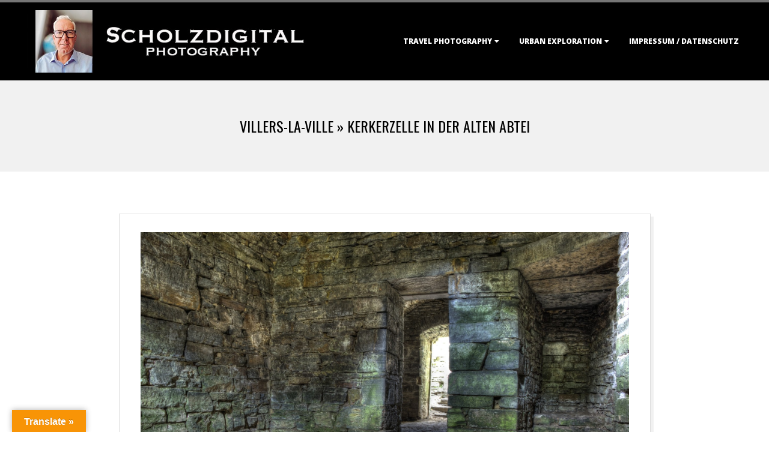

--- FILE ---
content_type: text/html; charset=UTF-8
request_url: https://www.scholzdigital.de/villers-la-ville/1920_web_villers_la_ville_25/
body_size: 12861
content:
<!DOCTYPE html>
<html lang="de" class="no-js">

<head>
<meta charset="UTF-8" />
<meta http-equiv="X-UA-Compatible" content="IE=edge,chrome=1"> <!-- Enable IE Highest available mode (compatibility mode); users with GCF will have page rendered using Google Chrome Frame -->
<meta name='robots' content='index, follow, max-image-preview:large, max-snippet:-1, max-video-preview:-1' />
<meta name="HandheldFriendly" content="True">
<meta name="MobileOptimized" content="767">
<meta name="viewport" content="width=device-width, initial-scale=1.0">
<meta name="template" content="Dispatch 4.12.1" />

	<!-- This site is optimized with the Yoast SEO plugin v26.7 - https://yoast.com/wordpress/plugins/seo/ -->
	<title>Kerkerzelle in der alten Abtei - Scholzdigital Photography</title>
	<link rel="canonical" href="https://www.scholzdigital.de/villers-la-ville/1920_web_villers_la_ville_25/" />
	<meta property="og:locale" content="de_DE" />
	<meta property="og:type" content="article" />
	<meta property="og:title" content="Kerkerzelle in der alten Abtei - Scholzdigital Photography" />
	<meta property="og:description" content="Kerkerzelle in der alten AbteiRead More &rarr;" />
	<meta property="og:url" content="https://www.scholzdigital.de/villers-la-ville/1920_web_villers_la_ville_25/" />
	<meta property="og:site_name" content="Scholzdigital Photography" />
	<meta property="article:modified_time" content="2015-05-03T14:56:19+00:00" />
	<meta property="og:image" content="https://www.scholzdigital.de/villers-la-ville/1920_web_villers_la_ville_25" />
	<meta property="og:image:width" content="1920" />
	<meta property="og:image:height" content="1178" />
	<meta property="og:image:type" content="image/jpeg" />
	<meta name="twitter:card" content="summary_large_image" />
	<meta name="twitter:site" content="@Scholzdigital" />
	<script type="application/ld+json" class="yoast-schema-graph">{"@context":"https://schema.org","@graph":[{"@type":"WebPage","@id":"https://www.scholzdigital.de/villers-la-ville/1920_web_villers_la_ville_25/","url":"https://www.scholzdigital.de/villers-la-ville/1920_web_villers_la_ville_25/","name":"Kerkerzelle in der alten Abtei - Scholzdigital Photography","isPartOf":{"@id":"https://www.scholzdigital.de/#website"},"primaryImageOfPage":{"@id":"https://www.scholzdigital.de/villers-la-ville/1920_web_villers_la_ville_25/#primaryimage"},"image":{"@id":"https://www.scholzdigital.de/villers-la-ville/1920_web_villers_la_ville_25/#primaryimage"},"thumbnailUrl":"https://www.scholzdigital.de/wp-content/uploads/2015/05/1920_Web_Villers_la_ville_25.jpg","datePublished":"2015-05-03T14:54:29+00:00","dateModified":"2015-05-03T14:56:19+00:00","breadcrumb":{"@id":"https://www.scholzdigital.de/villers-la-ville/1920_web_villers_la_ville_25/#breadcrumb"},"inLanguage":"de","potentialAction":[{"@type":"ReadAction","target":["https://www.scholzdigital.de/villers-la-ville/1920_web_villers_la_ville_25/"]}]},{"@type":"ImageObject","inLanguage":"de","@id":"https://www.scholzdigital.de/villers-la-ville/1920_web_villers_la_ville_25/#primaryimage","url":"https://www.scholzdigital.de/wp-content/uploads/2015/05/1920_Web_Villers_la_ville_25.jpg","contentUrl":"https://www.scholzdigital.de/wp-content/uploads/2015/05/1920_Web_Villers_la_ville_25.jpg","width":1920,"height":1178,"caption":"Kerkerzelle in der alten Abtei"},{"@type":"BreadcrumbList","@id":"https://www.scholzdigital.de/villers-la-ville/1920_web_villers_la_ville_25/#breadcrumb","itemListElement":[{"@type":"ListItem","position":1,"name":"Home","item":"https://www.scholzdigital.de/"},{"@type":"ListItem","position":2,"name":"Villers-la-Ville","item":"https://www.scholzdigital.de/villers-la-ville/"},{"@type":"ListItem","position":3,"name":"Kerkerzelle in der alten Abtei"}]},{"@type":"WebSite","@id":"https://www.scholzdigital.de/#website","url":"https://www.scholzdigital.de/","name":"Scholzdigital Photography","description":"travel &amp; urbex photography","publisher":{"@id":"https://www.scholzdigital.de/#organization"},"potentialAction":[{"@type":"SearchAction","target":{"@type":"EntryPoint","urlTemplate":"https://www.scholzdigital.de/?s={search_term_string}"},"query-input":{"@type":"PropertyValueSpecification","valueRequired":true,"valueName":"search_term_string"}}],"inLanguage":"de"},{"@type":"Organization","@id":"https://www.scholzdigital.de/#organization","name":"Scholzdigital Photography","url":"https://www.scholzdigital.de/","logo":{"@type":"ImageObject","inLanguage":"de","@id":"https://www.scholzdigital.de/#/schema/logo/image/","url":"https://www.scholzdigital.de/wp-content/uploads/2025/01/scholzdigital_2025.jpg","contentUrl":"https://www.scholzdigital.de/wp-content/uploads/2025/01/scholzdigital_2025.jpg","width":637,"height":138,"caption":"Scholzdigital Photography"},"image":{"@id":"https://www.scholzdigital.de/#/schema/logo/image/"},"sameAs":["https://x.com/Scholzdigital"]}]}</script>
	<!-- / Yoast SEO plugin. -->


<link rel='dns-prefetch' href='//translate.google.com' />
<link rel='dns-prefetch' href='//fonts.googleapis.com' />
<link rel="alternate" type="application/rss+xml" title="Scholzdigital Photography &raquo; Feed" href="https://www.scholzdigital.de/feed/" />
<link rel="alternate" type="application/rss+xml" title="Scholzdigital Photography &raquo; Kommentar-Feed" href="https://www.scholzdigital.de/comments/feed/" />
<link rel="alternate" type="application/rss+xml" title="Scholzdigital Photography &raquo; Kerkerzelle in der alten Abtei-Kommentar-Feed" href="https://www.scholzdigital.de/villers-la-ville/1920_web_villers_la_ville_25/feed/" />
<link rel="profile" href="http://gmpg.org/xfn/11" />
<link rel="alternate" title="oEmbed (JSON)" type="application/json+oembed" href="https://www.scholzdigital.de/wp-json/oembed/1.0/embed?url=https%3A%2F%2Fwww.scholzdigital.de%2Fvillers-la-ville%2F1920_web_villers_la_ville_25%2F" />
<link rel="alternate" title="oEmbed (XML)" type="text/xml+oembed" href="https://www.scholzdigital.de/wp-json/oembed/1.0/embed?url=https%3A%2F%2Fwww.scholzdigital.de%2Fvillers-la-ville%2F1920_web_villers_la_ville_25%2F&#038;format=xml" />
<link rel="preload" href="https://www.scholzdigital.de/wp-content/themes/dispatch/hoot/css/webfonts/fa-solid-900.woff2" as="font" crossorigin="anonymous">
<link rel="preload" href="https://www.scholzdigital.de/wp-content/themes/dispatch/hoot/css/webfonts/fa-regular-400.woff2" as="font" crossorigin="anonymous">
<link rel="preload" href="https://www.scholzdigital.de/wp-content/themes/dispatch/hoot/css/webfonts/fa-brands-400.woff2" as="font" crossorigin="anonymous">
<style id='wp-img-auto-sizes-contain-inline-css'>
img:is([sizes=auto i],[sizes^="auto," i]){contain-intrinsic-size:3000px 1500px}
/*# sourceURL=wp-img-auto-sizes-contain-inline-css */
</style>
<link rel='stylesheet' id='twb-open-sans-css' href='https://fonts.googleapis.com/css?family=Open+Sans%3A300%2C400%2C500%2C600%2C700%2C800&#038;display=swap&#038;ver=6.9' media='all' />
<link rel='stylesheet' id='twbbwg-global-css' href='https://www.scholzdigital.de/wp-content/plugins/photo-gallery/booster/assets/css/global.css?ver=1.0.0' media='all' />
<style id='wp-emoji-styles-inline-css'>

	img.wp-smiley, img.emoji {
		display: inline !important;
		border: none !important;
		box-shadow: none !important;
		height: 1em !important;
		width: 1em !important;
		margin: 0 0.07em !important;
		vertical-align: -0.1em !important;
		background: none !important;
		padding: 0 !important;
	}
/*# sourceURL=wp-emoji-styles-inline-css */
</style>
<style id='wp-block-library-inline-css'>
:root{--wp-block-synced-color:#7a00df;--wp-block-synced-color--rgb:122,0,223;--wp-bound-block-color:var(--wp-block-synced-color);--wp-editor-canvas-background:#ddd;--wp-admin-theme-color:#007cba;--wp-admin-theme-color--rgb:0,124,186;--wp-admin-theme-color-darker-10:#006ba1;--wp-admin-theme-color-darker-10--rgb:0,107,160.5;--wp-admin-theme-color-darker-20:#005a87;--wp-admin-theme-color-darker-20--rgb:0,90,135;--wp-admin-border-width-focus:2px}@media (min-resolution:192dpi){:root{--wp-admin-border-width-focus:1.5px}}.wp-element-button{cursor:pointer}:root .has-very-light-gray-background-color{background-color:#eee}:root .has-very-dark-gray-background-color{background-color:#313131}:root .has-very-light-gray-color{color:#eee}:root .has-very-dark-gray-color{color:#313131}:root .has-vivid-green-cyan-to-vivid-cyan-blue-gradient-background{background:linear-gradient(135deg,#00d084,#0693e3)}:root .has-purple-crush-gradient-background{background:linear-gradient(135deg,#34e2e4,#4721fb 50%,#ab1dfe)}:root .has-hazy-dawn-gradient-background{background:linear-gradient(135deg,#faaca8,#dad0ec)}:root .has-subdued-olive-gradient-background{background:linear-gradient(135deg,#fafae1,#67a671)}:root .has-atomic-cream-gradient-background{background:linear-gradient(135deg,#fdd79a,#004a59)}:root .has-nightshade-gradient-background{background:linear-gradient(135deg,#330968,#31cdcf)}:root .has-midnight-gradient-background{background:linear-gradient(135deg,#020381,#2874fc)}:root{--wp--preset--font-size--normal:16px;--wp--preset--font-size--huge:42px}.has-regular-font-size{font-size:1em}.has-larger-font-size{font-size:2.625em}.has-normal-font-size{font-size:var(--wp--preset--font-size--normal)}.has-huge-font-size{font-size:var(--wp--preset--font-size--huge)}.has-text-align-center{text-align:center}.has-text-align-left{text-align:left}.has-text-align-right{text-align:right}.has-fit-text{white-space:nowrap!important}#end-resizable-editor-section{display:none}.aligncenter{clear:both}.items-justified-left{justify-content:flex-start}.items-justified-center{justify-content:center}.items-justified-right{justify-content:flex-end}.items-justified-space-between{justify-content:space-between}.screen-reader-text{border:0;clip-path:inset(50%);height:1px;margin:-1px;overflow:hidden;padding:0;position:absolute;width:1px;word-wrap:normal!important}.screen-reader-text:focus{background-color:#ddd;clip-path:none;color:#444;display:block;font-size:1em;height:auto;left:5px;line-height:normal;padding:15px 23px 14px;text-decoration:none;top:5px;width:auto;z-index:100000}html :where(.has-border-color){border-style:solid}html :where([style*=border-top-color]){border-top-style:solid}html :where([style*=border-right-color]){border-right-style:solid}html :where([style*=border-bottom-color]){border-bottom-style:solid}html :where([style*=border-left-color]){border-left-style:solid}html :where([style*=border-width]){border-style:solid}html :where([style*=border-top-width]){border-top-style:solid}html :where([style*=border-right-width]){border-right-style:solid}html :where([style*=border-bottom-width]){border-bottom-style:solid}html :where([style*=border-left-width]){border-left-style:solid}html :where(img[class*=wp-image-]){height:auto;max-width:100%}:where(figure){margin:0 0 1em}html :where(.is-position-sticky){--wp-admin--admin-bar--position-offset:var(--wp-admin--admin-bar--height,0px)}@media screen and (max-width:600px){html :where(.is-position-sticky){--wp-admin--admin-bar--position-offset:0px}}

/*# sourceURL=wp-block-library-inline-css */
</style><style id='global-styles-inline-css'>
:root{--wp--preset--aspect-ratio--square: 1;--wp--preset--aspect-ratio--4-3: 4/3;--wp--preset--aspect-ratio--3-4: 3/4;--wp--preset--aspect-ratio--3-2: 3/2;--wp--preset--aspect-ratio--2-3: 2/3;--wp--preset--aspect-ratio--16-9: 16/9;--wp--preset--aspect-ratio--9-16: 9/16;--wp--preset--color--black: #000000;--wp--preset--color--cyan-bluish-gray: #abb8c3;--wp--preset--color--white: #ffffff;--wp--preset--color--pale-pink: #f78da7;--wp--preset--color--vivid-red: #cf2e2e;--wp--preset--color--luminous-vivid-orange: #ff6900;--wp--preset--color--luminous-vivid-amber: #fcb900;--wp--preset--color--light-green-cyan: #7bdcb5;--wp--preset--color--vivid-green-cyan: #00d084;--wp--preset--color--pale-cyan-blue: #8ed1fc;--wp--preset--color--vivid-cyan-blue: #0693e3;--wp--preset--color--vivid-purple: #9b51e0;--wp--preset--color--accent: #757575;--wp--preset--color--accent-font: #ffffff;--wp--preset--gradient--vivid-cyan-blue-to-vivid-purple: linear-gradient(135deg,rgb(6,147,227) 0%,rgb(155,81,224) 100%);--wp--preset--gradient--light-green-cyan-to-vivid-green-cyan: linear-gradient(135deg,rgb(122,220,180) 0%,rgb(0,208,130) 100%);--wp--preset--gradient--luminous-vivid-amber-to-luminous-vivid-orange: linear-gradient(135deg,rgb(252,185,0) 0%,rgb(255,105,0) 100%);--wp--preset--gradient--luminous-vivid-orange-to-vivid-red: linear-gradient(135deg,rgb(255,105,0) 0%,rgb(207,46,46) 100%);--wp--preset--gradient--very-light-gray-to-cyan-bluish-gray: linear-gradient(135deg,rgb(238,238,238) 0%,rgb(169,184,195) 100%);--wp--preset--gradient--cool-to-warm-spectrum: linear-gradient(135deg,rgb(74,234,220) 0%,rgb(151,120,209) 20%,rgb(207,42,186) 40%,rgb(238,44,130) 60%,rgb(251,105,98) 80%,rgb(254,248,76) 100%);--wp--preset--gradient--blush-light-purple: linear-gradient(135deg,rgb(255,206,236) 0%,rgb(152,150,240) 100%);--wp--preset--gradient--blush-bordeaux: linear-gradient(135deg,rgb(254,205,165) 0%,rgb(254,45,45) 50%,rgb(107,0,62) 100%);--wp--preset--gradient--luminous-dusk: linear-gradient(135deg,rgb(255,203,112) 0%,rgb(199,81,192) 50%,rgb(65,88,208) 100%);--wp--preset--gradient--pale-ocean: linear-gradient(135deg,rgb(255,245,203) 0%,rgb(182,227,212) 50%,rgb(51,167,181) 100%);--wp--preset--gradient--electric-grass: linear-gradient(135deg,rgb(202,248,128) 0%,rgb(113,206,126) 100%);--wp--preset--gradient--midnight: linear-gradient(135deg,rgb(2,3,129) 0%,rgb(40,116,252) 100%);--wp--preset--font-size--small: 13px;--wp--preset--font-size--medium: 20px;--wp--preset--font-size--large: 36px;--wp--preset--font-size--x-large: 42px;--wp--preset--spacing--20: 0.44rem;--wp--preset--spacing--30: 0.67rem;--wp--preset--spacing--40: 1rem;--wp--preset--spacing--50: 1.5rem;--wp--preset--spacing--60: 2.25rem;--wp--preset--spacing--70: 3.38rem;--wp--preset--spacing--80: 5.06rem;--wp--preset--shadow--natural: 6px 6px 9px rgba(0, 0, 0, 0.2);--wp--preset--shadow--deep: 12px 12px 50px rgba(0, 0, 0, 0.4);--wp--preset--shadow--sharp: 6px 6px 0px rgba(0, 0, 0, 0.2);--wp--preset--shadow--outlined: 6px 6px 0px -3px rgb(255, 255, 255), 6px 6px rgb(0, 0, 0);--wp--preset--shadow--crisp: 6px 6px 0px rgb(0, 0, 0);}:where(.is-layout-flex){gap: 0.5em;}:where(.is-layout-grid){gap: 0.5em;}body .is-layout-flex{display: flex;}.is-layout-flex{flex-wrap: wrap;align-items: center;}.is-layout-flex > :is(*, div){margin: 0;}body .is-layout-grid{display: grid;}.is-layout-grid > :is(*, div){margin: 0;}:where(.wp-block-columns.is-layout-flex){gap: 2em;}:where(.wp-block-columns.is-layout-grid){gap: 2em;}:where(.wp-block-post-template.is-layout-flex){gap: 1.25em;}:where(.wp-block-post-template.is-layout-grid){gap: 1.25em;}.has-black-color{color: var(--wp--preset--color--black) !important;}.has-cyan-bluish-gray-color{color: var(--wp--preset--color--cyan-bluish-gray) !important;}.has-white-color{color: var(--wp--preset--color--white) !important;}.has-pale-pink-color{color: var(--wp--preset--color--pale-pink) !important;}.has-vivid-red-color{color: var(--wp--preset--color--vivid-red) !important;}.has-luminous-vivid-orange-color{color: var(--wp--preset--color--luminous-vivid-orange) !important;}.has-luminous-vivid-amber-color{color: var(--wp--preset--color--luminous-vivid-amber) !important;}.has-light-green-cyan-color{color: var(--wp--preset--color--light-green-cyan) !important;}.has-vivid-green-cyan-color{color: var(--wp--preset--color--vivid-green-cyan) !important;}.has-pale-cyan-blue-color{color: var(--wp--preset--color--pale-cyan-blue) !important;}.has-vivid-cyan-blue-color{color: var(--wp--preset--color--vivid-cyan-blue) !important;}.has-vivid-purple-color{color: var(--wp--preset--color--vivid-purple) !important;}.has-black-background-color{background-color: var(--wp--preset--color--black) !important;}.has-cyan-bluish-gray-background-color{background-color: var(--wp--preset--color--cyan-bluish-gray) !important;}.has-white-background-color{background-color: var(--wp--preset--color--white) !important;}.has-pale-pink-background-color{background-color: var(--wp--preset--color--pale-pink) !important;}.has-vivid-red-background-color{background-color: var(--wp--preset--color--vivid-red) !important;}.has-luminous-vivid-orange-background-color{background-color: var(--wp--preset--color--luminous-vivid-orange) !important;}.has-luminous-vivid-amber-background-color{background-color: var(--wp--preset--color--luminous-vivid-amber) !important;}.has-light-green-cyan-background-color{background-color: var(--wp--preset--color--light-green-cyan) !important;}.has-vivid-green-cyan-background-color{background-color: var(--wp--preset--color--vivid-green-cyan) !important;}.has-pale-cyan-blue-background-color{background-color: var(--wp--preset--color--pale-cyan-blue) !important;}.has-vivid-cyan-blue-background-color{background-color: var(--wp--preset--color--vivid-cyan-blue) !important;}.has-vivid-purple-background-color{background-color: var(--wp--preset--color--vivid-purple) !important;}.has-black-border-color{border-color: var(--wp--preset--color--black) !important;}.has-cyan-bluish-gray-border-color{border-color: var(--wp--preset--color--cyan-bluish-gray) !important;}.has-white-border-color{border-color: var(--wp--preset--color--white) !important;}.has-pale-pink-border-color{border-color: var(--wp--preset--color--pale-pink) !important;}.has-vivid-red-border-color{border-color: var(--wp--preset--color--vivid-red) !important;}.has-luminous-vivid-orange-border-color{border-color: var(--wp--preset--color--luminous-vivid-orange) !important;}.has-luminous-vivid-amber-border-color{border-color: var(--wp--preset--color--luminous-vivid-amber) !important;}.has-light-green-cyan-border-color{border-color: var(--wp--preset--color--light-green-cyan) !important;}.has-vivid-green-cyan-border-color{border-color: var(--wp--preset--color--vivid-green-cyan) !important;}.has-pale-cyan-blue-border-color{border-color: var(--wp--preset--color--pale-cyan-blue) !important;}.has-vivid-cyan-blue-border-color{border-color: var(--wp--preset--color--vivid-cyan-blue) !important;}.has-vivid-purple-border-color{border-color: var(--wp--preset--color--vivid-purple) !important;}.has-vivid-cyan-blue-to-vivid-purple-gradient-background{background: var(--wp--preset--gradient--vivid-cyan-blue-to-vivid-purple) !important;}.has-light-green-cyan-to-vivid-green-cyan-gradient-background{background: var(--wp--preset--gradient--light-green-cyan-to-vivid-green-cyan) !important;}.has-luminous-vivid-amber-to-luminous-vivid-orange-gradient-background{background: var(--wp--preset--gradient--luminous-vivid-amber-to-luminous-vivid-orange) !important;}.has-luminous-vivid-orange-to-vivid-red-gradient-background{background: var(--wp--preset--gradient--luminous-vivid-orange-to-vivid-red) !important;}.has-very-light-gray-to-cyan-bluish-gray-gradient-background{background: var(--wp--preset--gradient--very-light-gray-to-cyan-bluish-gray) !important;}.has-cool-to-warm-spectrum-gradient-background{background: var(--wp--preset--gradient--cool-to-warm-spectrum) !important;}.has-blush-light-purple-gradient-background{background: var(--wp--preset--gradient--blush-light-purple) !important;}.has-blush-bordeaux-gradient-background{background: var(--wp--preset--gradient--blush-bordeaux) !important;}.has-luminous-dusk-gradient-background{background: var(--wp--preset--gradient--luminous-dusk) !important;}.has-pale-ocean-gradient-background{background: var(--wp--preset--gradient--pale-ocean) !important;}.has-electric-grass-gradient-background{background: var(--wp--preset--gradient--electric-grass) !important;}.has-midnight-gradient-background{background: var(--wp--preset--gradient--midnight) !important;}.has-small-font-size{font-size: var(--wp--preset--font-size--small) !important;}.has-medium-font-size{font-size: var(--wp--preset--font-size--medium) !important;}.has-large-font-size{font-size: var(--wp--preset--font-size--large) !important;}.has-x-large-font-size{font-size: var(--wp--preset--font-size--x-large) !important;}
/*# sourceURL=global-styles-inline-css */
</style>

<style id='classic-theme-styles-inline-css'>
/*! This file is auto-generated */
.wp-block-button__link{color:#fff;background-color:#32373c;border-radius:9999px;box-shadow:none;text-decoration:none;padding:calc(.667em + 2px) calc(1.333em + 2px);font-size:1.125em}.wp-block-file__button{background:#32373c;color:#fff;text-decoration:none}
/*# sourceURL=/wp-includes/css/classic-themes.min.css */
</style>
<link rel='stylesheet' id='google-language-translator-css' href='https://www.scholzdigital.de/wp-content/plugins/google-language-translator/css/style.css?ver=6.0.20' media='' />
<link rel='stylesheet' id='glt-toolbar-styles-css' href='https://www.scholzdigital.de/wp-content/plugins/google-language-translator/css/toolbar.css?ver=6.0.20' media='' />
<link rel='stylesheet' id='hoot-google-fonts-css' href='//fonts.googleapis.com/css?family=Oswald%3A400%7COpen+Sans%3A300%2C400%2C400i%2C700%2C700i%2C800&#038;subset=latin' media='all' />
<link rel='stylesheet' id='gallery-css' href='https://www.scholzdigital.de/wp-content/themes/dispatch/hoot/css/gallery.min.css?ver=6.9' media='all' />
<link rel='stylesheet' id='font-awesome-css' href='https://www.scholzdigital.de/wp-content/themes/dispatch/hoot/css/font-awesome.min.css?ver=5.15.4' media='all' />
<link rel='stylesheet' id='hoot-style-css' href='https://www.scholzdigital.de/wp-content/themes/dispatch/style.min.css?ver=4.12.1' media='all' />
<link rel='stylesheet' id='hoot-wpblocks-css' href='https://www.scholzdigital.de/wp-content/themes/dispatch/hoot-theme/blocks/wpblocks.css?ver=4.12.1' media='all' />
<style id='hoot-wpblocks-inline-css'>
.hgrid {max-width: 1260px;} a {color: #757575;} .invert-typo, .accent-typo {background: #757575;color: #ffffff;} .invert-typo a, .invert-typo a:hover, .invert-typo h1, .invert-typo h2, .invert-typo h3, .invert-typo h4, .invert-typo h5, .invert-typo h6, .invert-typo .title, .accent-typo a, .accent-typo a:hover, .accent-typo h1, .accent-typo h2, .accent-typo h3, .accent-typo h4, .accent-typo h5, .accent-typo h6, .accent-typo .title {color: #ffffff;} input[type="submit"], #submit, .button {background: #757575;color: #ffffff;} input[type="submit"]:hover, #submit:hover, .button:hover, input[type="submit"]:focus, #submit:focus, .button:focus {background: #919191;color: #ffffff;} body {background-color: #ffffff;} #page-wrapper {border-color: #757575;} #topbar-right-inner, #topbar-right-inner input {background-color: #ffffff;} .site-logo-with-icon #site-title i {font-size: 48px;} .site-logo-mixed-image, .site-logo-mixed-image img {max-width: 200px;} .lSSlideOuter .lSPager.lSpg > li:hover a, .lSSlideOuter .lSPager.lSpg > li.active a {background-color: #757575;} #infinite-handle span,.lrm-form a.button, .lrm-form button, .lrm-form button[type=submit], .lrm-form #buddypress input[type=submit], .lrm-form input[type=submit] {background: #757575;color: #ffffff;} .woocommerce nav.woocommerce-pagination ul li a:focus, .woocommerce nav.woocommerce-pagination ul li a:hover {color: #757575;} :root .has-accent-color,.is-style-outline>.wp-block-button__link:not(.has-text-color), .wp-block-button__link.is-style-outline:not(.has-text-color) {color: #757575;} :root .has-accent-background-color,.wp-block-button__link,.wp-block-button__link:hover,.wp-block-search__button,.wp-block-search__button:hover, .wp-block-file__button,.wp-block-file__button:hover {background: #757575;} :root .has-accent-font-color,.wp-block-button__link,.wp-block-button__link:hover,.wp-block-search__button,.wp-block-search__button:hover, .wp-block-file__button,.wp-block-file__button:hover {color: #ffffff;} :root .has-accent-font-background-color {background: #ffffff;}
/*# sourceURL=hoot-wpblocks-inline-css */
</style>
<script src="https://www.scholzdigital.de/wp-includes/js/jquery/jquery.min.js?ver=3.7.1" id="jquery-core-js"></script>
<script src="https://www.scholzdigital.de/wp-includes/js/jquery/jquery-migrate.min.js?ver=3.4.1" id="jquery-migrate-js"></script>
<script src="https://www.scholzdigital.de/wp-content/plugins/photo-gallery/booster/assets/js/circle-progress.js?ver=1.2.2" id="twbbwg-circle-js"></script>
<script id="twbbwg-global-js-extra">
var twb = {"nonce":"01b04b8113","ajax_url":"https://www.scholzdigital.de/wp-admin/admin-ajax.php","plugin_url":"https://www.scholzdigital.de/wp-content/plugins/photo-gallery/booster","href":"https://www.scholzdigital.de/wp-admin/admin.php?page=twbbwg_photo-gallery"};
var twb = {"nonce":"01b04b8113","ajax_url":"https://www.scholzdigital.de/wp-admin/admin-ajax.php","plugin_url":"https://www.scholzdigital.de/wp-content/plugins/photo-gallery/booster","href":"https://www.scholzdigital.de/wp-admin/admin.php?page=twbbwg_photo-gallery"};
//# sourceURL=twbbwg-global-js-extra
</script>
<script src="https://www.scholzdigital.de/wp-content/plugins/photo-gallery/booster/assets/js/global.js?ver=1.0.0" id="twbbwg-global-js"></script>
<script id="image-watermark-no-right-click-js-before">
var iwArgsNoRightClick = {"rightclick":"N","draganddrop":"N","devtools":"Y","enableToast":"Y","toastMessage":"This content is protected"};

//# sourceURL=image-watermark-no-right-click-js-before
</script>
<script src="https://www.scholzdigital.de/wp-content/plugins/image-watermark/js/no-right-click.js?ver=2.0.3" id="image-watermark-no-right-click-js"></script>
<script src="https://www.scholzdigital.de/wp-content/themes/dispatch/js/modernizr.custom.min.js?ver=2.8.3" id="modernizr-js"></script>
<link rel="https://api.w.org/" href="https://www.scholzdigital.de/wp-json/" /><link rel="alternate" title="JSON" type="application/json" href="https://www.scholzdigital.de/wp-json/wp/v2/media/2446" /><link rel="EditURI" type="application/rsd+xml" title="RSD" href="https://www.scholzdigital.de/xmlrpc.php?rsd" />
<meta name="generator" content="WordPress 6.9" />
<link rel='shortlink' href='https://www.scholzdigital.de/?p=2446' />
<style>#google_language_translator{width:auto!important;}div.skiptranslate.goog-te-gadget{display:inline!important;}.goog-tooltip{display: none!important;}.goog-tooltip:hover{display: none!important;}.goog-text-highlight{background-color:transparent!important;border:none!important;box-shadow:none!important;}#google_language_translator select.goog-te-combo{color:#32373c;}div.skiptranslate{display:none!important;}body{top:0px!important;}#goog-gt-{display:none!important;}font font{background-color:transparent!important;box-shadow:none!important;position:initial!important;}#glt-translate-trigger{left:20px;right:auto;}#glt-translate-trigger > span{color:#ffffff;}#glt-translate-trigger{background:#f89406;}.goog-te-gadget .goog-te-combo{width:100%;}</style><link rel="icon" href="https://www.scholzdigital.de/wp-content/uploads/2015/08/Favicon.jpg" sizes="32x32" />
<link rel="icon" href="https://www.scholzdigital.de/wp-content/uploads/2015/08/Favicon.jpg" sizes="192x192" />
<link rel="apple-touch-icon" href="https://www.scholzdigital.de/wp-content/uploads/2015/08/Favicon.jpg" />
<meta name="msapplication-TileImage" content="https://www.scholzdigital.de/wp-content/uploads/2015/08/Favicon.jpg" />
</head>

<body class="wordpress ltr de de-de parent-theme y2026 m01 d17 h23 saturday logged-out singular singular-attachment singular-attachment-2446 attachment-image attachment-jpeg dispatch" dir="ltr">

	
	<a href="#main" class="screen-reader-text">Skip to content</a>

	<div id="page-wrapper" class=" site-stretch page-wrapper sitewrap-none sidebars0 hoot-cf7-style hoot-mapp-style hoot-jetpack-style">

		
		<header id="header" class="site-header  contrast-typo" role="banner" itemscope="itemscope" itemtype="https://schema.org/WPHeader">
			<div class="hgrid">
				<div class="table hgrid-span-12">
					<div id="branding" class="branding table-cell-mid">
		<div id="site-logo" class="site-logo-image">
			<div id="site-logo-image"><div id="site-title" class="site-title title" itemprop="headline"><a href="https://www.scholzdigital.de/" class="custom-logo-link" rel="home"><img width="637" height="138" src="https://www.scholzdigital.de/wp-content/uploads/2025/01/scholzdigital_2025.jpg" class="custom-logo" alt="Urbex verlassene Orte und Weltreisen -- das sind meine Interessen" decoding="async" fetchpriority="high" srcset="https://www.scholzdigital.de/wp-content/uploads/2025/01/scholzdigital_2025.jpg 637w, https://www.scholzdigital.de/wp-content/uploads/2025/01/scholzdigital_2025-425x92.jpg 425w" sizes="(max-width: 637px) 100vw, 637px" /></a><div style="clip: rect(1px, 1px, 1px, 1px); clip-path: inset(50%); height: 1px; width: 1px; margin: -1px; overflow: hidden; position: absolute !important;">Scholzdigital Photography</div></div></div>		</div>
	</div><!-- #branding -->
		<div id="header-aside" class=" header-aside table-cell-mid">
			<div class="screen-reader-text">Primary Navigation Menu</div>
	<nav id="menu-primary" class="menu nav-menu menu-primary mobilemenu-fixed mobilesubmenu-click" role="navigation" aria-label="Primary Navigation Menu" itemscope="itemscope" itemtype="https://schema.org/SiteNavigationElement">
		<a class="menu-toggle" href="#"><span class="menu-toggle-text">Menu</span><i class="fas fa-bars"></i></a>

		<ul id="menu-primary-items" class="menu-items sf-menu menu"><li id="menu-item-12544" class="menu-item menu-item-type-taxonomy menu-item-object-category menu-item-has-children menu-item-12544"><a href="https://www.scholzdigital.de/category/reisen/">Travel Photography</a>
<ul class="sub-menu">
	<li id="menu-item-15933" class="menu-item menu-item-type-taxonomy menu-item-object-post_tag menu-item-15933"><a href="https://www.scholzdigital.de/tag/argentinien/">Argentinien</a></li>
	<li id="menu-item-13625" class="menu-item menu-item-type-taxonomy menu-item-object-post_tag menu-item-13625"><a href="https://www.scholzdigital.de/tag/belize/">Belize</a></li>
	<li id="menu-item-16048" class="menu-item menu-item-type-taxonomy menu-item-object-post_tag menu-item-16048"><a href="https://www.scholzdigital.de/tag/chile/">Chile</a></li>
	<li id="menu-item-13660" class="menu-item menu-item-type-taxonomy menu-item-object-post_tag menu-item-13660"><a href="https://www.scholzdigital.de/tag/costa-rica/">Costa Rica</a></li>
	<li id="menu-item-16346" class="menu-item menu-item-type-post_type menu-item-object-post menu-item-16346"><a href="https://www.scholzdigital.de/estland-tallinn/">Estland</a></li>
	<li id="menu-item-16381" class="menu-item menu-item-type-taxonomy menu-item-object-post_tag menu-item-16381"><a href="https://www.scholzdigital.de/tag/finnland/">Finnland</a></li>
	<li id="menu-item-13601" class="menu-item menu-item-type-taxonomy menu-item-object-post_tag menu-item-13601"><a href="https://www.scholzdigital.de/tag/griechenland/">Griechenland</a></li>
	<li id="menu-item-13692" class="menu-item menu-item-type-taxonomy menu-item-object-post_tag menu-item-13692"><a href="https://www.scholzdigital.de/tag/honduras/">Honduras</a></li>
	<li id="menu-item-12554" class="menu-item menu-item-type-taxonomy menu-item-object-post_tag menu-item-12554"><a href="https://www.scholzdigital.de/tag/india/">India</a></li>
	<li id="menu-item-13603" class="menu-item menu-item-type-taxonomy menu-item-object-post_tag menu-item-13603"><a href="https://www.scholzdigital.de/tag/italien/">Italien</a></li>
	<li id="menu-item-13861" class="menu-item menu-item-type-taxonomy menu-item-object-post_tag menu-item-13861"><a href="https://www.scholzdigital.de/tag/jamaika/">Jamaika</a></li>
	<li id="menu-item-14957" class="menu-item menu-item-type-taxonomy menu-item-object-post_tag menu-item-14957"><a href="https://www.scholzdigital.de/tag/japan/">Japan</a></li>
	<li id="menu-item-14276" class="menu-item menu-item-type-taxonomy menu-item-object-post_tag menu-item-14276"><a href="https://www.scholzdigital.de/tag/kasachstan/">Kasachstan</a></li>
	<li id="menu-item-12562" class="menu-item menu-item-type-taxonomy menu-item-object-post_tag menu-item-12562"><a href="https://www.scholzdigital.de/tag/kanaren/">Kanaren</a></li>
	<li id="menu-item-15834" class="menu-item menu-item-type-taxonomy menu-item-object-post_tag menu-item-15834"><a href="https://www.scholzdigital.de/tag/kapverden/">Kapverden</a></li>
	<li id="menu-item-14195" class="menu-item menu-item-type-taxonomy menu-item-object-post_tag menu-item-14195"><a href="https://www.scholzdigital.de/tag/kirgisistan/">Kirgisistan</a></li>
	<li id="menu-item-13736" class="menu-item menu-item-type-taxonomy menu-item-object-post_tag menu-item-13736"><a href="https://www.scholzdigital.de/tag/kolumbien/">Kolumbien</a></li>
	<li id="menu-item-16317" class="menu-item menu-item-type-post_type menu-item-object-post menu-item-16317"><a href="https://www.scholzdigital.de/lettland-riga/">Lettland</a></li>
	<li id="menu-item-13789" class="menu-item menu-item-type-taxonomy menu-item-object-post_tag menu-item-13789"><a href="https://www.scholzdigital.de/tag/mexico/">Mexico</a></li>
	<li id="menu-item-15232" class="menu-item menu-item-type-taxonomy menu-item-object-post_tag menu-item-15232"><a href="https://www.scholzdigital.de/tag/malaysia/">Malaysia</a></li>
	<li id="menu-item-12552" class="menu-item menu-item-type-taxonomy menu-item-object-post_tag menu-item-12552"><a href="https://www.scholzdigital.de/tag/myanmar/">Myanmar</a></li>
	<li id="menu-item-14318" class="menu-item menu-item-type-taxonomy menu-item-object-post_tag menu-item-14318"><a href="https://www.scholzdigital.de/tag/namibia/">Namibia</a></li>
	<li id="menu-item-15369" class="menu-item menu-item-type-taxonomy menu-item-object-post_tag menu-item-15369"><a href="https://www.scholzdigital.de/tag/norwegen/">Norwegen</a></li>
	<li id="menu-item-12549" class="menu-item menu-item-type-taxonomy menu-item-object-post_tag menu-item-12549"><a href="https://www.scholzdigital.de/tag/osterreich/">Österreich</a></li>
	<li id="menu-item-15704" class="menu-item menu-item-type-post_type menu-item-object-post menu-item-15704"><a href="https://www.scholzdigital.de/oman-maskat/">Oman</a></li>
	<li id="menu-item-13598" class="menu-item menu-item-type-taxonomy menu-item-object-post_tag menu-item-13598"><a href="https://www.scholzdigital.de/tag/panama/">Panama</a></li>
	<li id="menu-item-15886" class="menu-item menu-item-type-taxonomy menu-item-object-post_tag menu-item-15886"><a href="https://www.scholzdigital.de/tag/portugal/">Portugal</a></li>
	<li id="menu-item-13597" class="menu-item menu-item-type-taxonomy menu-item-object-post_tag menu-item-13597"><a href="https://www.scholzdigital.de/tag/rumaenien/">Rumänien</a></li>
	<li id="menu-item-16416" class="menu-item menu-item-type-taxonomy menu-item-object-post_tag menu-item-16416"><a href="https://www.scholzdigital.de/tag/schweden/">Schweden</a></li>
	<li id="menu-item-12560" class="menu-item menu-item-type-taxonomy menu-item-object-post_tag menu-item-12560"><a href="https://www.scholzdigital.de/tag/schweiz/">Schweiz</a></li>
	<li id="menu-item-15198" class="menu-item menu-item-type-post_type menu-item-object-post menu-item-15198"><a href="https://www.scholzdigital.de/singapur/">Singapur</a></li>
	<li id="menu-item-15799" class="menu-item menu-item-type-taxonomy menu-item-object-post_tag menu-item-15799"><a href="https://www.scholzdigital.de/tag/spanien/">Spanien</a></li>
	<li id="menu-item-15306" class="menu-item menu-item-type-taxonomy menu-item-object-post_tag menu-item-15306"><a href="https://www.scholzdigital.de/tag/sri-lanka/">Sri Lanka</a></li>
	<li id="menu-item-14843" class="menu-item menu-item-type-taxonomy menu-item-object-post_tag menu-item-14843"><a href="https://www.scholzdigital.de/tag/suedkorea/">Südkorea</a></li>
	<li id="menu-item-12564" class="menu-item menu-item-type-taxonomy menu-item-object-post_tag menu-item-12564"><a href="https://www.scholzdigital.de/tag/tschechien/">Tschechien</a></li>
	<li id="menu-item-15631" class="menu-item menu-item-type-taxonomy menu-item-object-post_tag menu-item-15631"><a href="https://www.scholzdigital.de/tag/uae/">UAE</a></li>
	<li id="menu-item-12561" class="menu-item menu-item-type-taxonomy menu-item-object-post_tag menu-item-12561"><a href="https://www.scholzdigital.de/tag/usa/">USA</a></li>
	<li id="menu-item-13930" class="menu-item menu-item-type-taxonomy menu-item-object-post_tag menu-item-13930"><a href="https://www.scholzdigital.de/tag/usbekistan/">Usbekistan</a></li>
</ul>
</li>
<li id="menu-item-12545" class="menu-item menu-item-type-taxonomy menu-item-object-category menu-item-has-children menu-item-12545"><a href="https://www.scholzdigital.de/category/lost-place/">Urban Exploration</a>
<ul class="sub-menu">
	<li id="menu-item-12551" class="menu-item menu-item-type-taxonomy menu-item-object-post_tag menu-item-12551"><a href="https://www.scholzdigital.de/tag/gesundheit/">Gesundheit</a></li>
	<li id="menu-item-12550" class="menu-item menu-item-type-taxonomy menu-item-object-post_tag menu-item-12550"><a href="https://www.scholzdigital.de/tag/industrie/">Industrie</a></li>
	<li id="menu-item-12553" class="menu-item menu-item-type-taxonomy menu-item-object-post_tag menu-item-12553"><a href="https://www.scholzdigital.de/tag/militaer/">Militär</a></li>
	<li id="menu-item-12555" class="menu-item menu-item-type-taxonomy menu-item-object-post_tag menu-item-12555"><a href="https://www.scholzdigital.de/tag/urbex-belgien/">Urbex Belgien</a></li>
	<li id="menu-item-12556" class="menu-item menu-item-type-taxonomy menu-item-object-post_tag menu-item-12556"><a href="https://www.scholzdigital.de/tag/urbex-deutschland/">Urbex Deutschland</a></li>
	<li id="menu-item-12558" class="menu-item menu-item-type-taxonomy menu-item-object-post_tag menu-item-12558"><a href="https://www.scholzdigital.de/tag/urbex-frankreich/">Urbex Frankreich</a></li>
	<li id="menu-item-12557" class="menu-item menu-item-type-taxonomy menu-item-object-post_tag menu-item-12557"><a href="https://www.scholzdigital.de/tag/urbex-italien/">Urbex Italien</a></li>
	<li id="menu-item-12559" class="menu-item menu-item-type-taxonomy menu-item-object-post_tag menu-item-12559"><a href="https://www.scholzdigital.de/tag/urbex-luxemburg/">Urbex Luxemburg</a></li>
</ul>
</li>
<li id="menu-item-12546" class="menu-item menu-item-type-custom menu-item-object-custom menu-item-12546"><a href="https://www.scholzdigital.de/impressum/">Impressum / Datenschutz</a></li>
</ul>
	</nav><!-- #menu-primary -->
		</div>
					</div>
			</div>
		</header><!-- #header -->

		<div id="main" class=" main">
			

				<div id="loop-meta" class="loop-meta-wrap pageheader-bg-default">
					<div class="hgrid">

						<div class="loop-meta  hgrid-span-12" itemscope="itemscope" itemtype="https://schema.org/WebPageElement">
							<div class="entry-header">

																<h1 class="loop-title entry-title" itemprop="headline"><span class="loop-pretitle">Villers-la-Ville &raquo; </span>Kerkerzelle in der alten Abtei</h1>

								
							</div><!-- .entry-header -->
						</div><!-- .loop-meta -->

					</div>
				</div>

			
<div class="hgrid main-content-grid">

	
	<main id="content" class="content  hgrid-span-9 no-sidebar layout-none " role="main">

		
			<div id="content-wrap">

				
	<article id="post-2446" class="entry attachment publish author-admin post-2446 status-inherit" itemscope="itemscope" itemtype="https://schema.org/ImageObject">

		<div class="entry-content" itemprop="text">

			<div class="entry-featured-img-wrap"></div>			<div class="entry-the-content">
				<img width="1920" height="1178" src="https://www.scholzdigital.de/wp-content/uploads/2015/05/1920_Web_Villers_la_ville_25.jpg" class="attachment-full size-full" alt="Kerkerzelle in der alten Abtei" decoding="async" srcset="https://www.scholzdigital.de/wp-content/uploads/2015/05/1920_Web_Villers_la_ville_25.jpg 1920w, https://www.scholzdigital.de/wp-content/uploads/2015/05/1920_Web_Villers_la_ville_25-1000x614.jpg 1000w, https://www.scholzdigital.de/wp-content/uploads/2015/05/1920_Web_Villers_la_ville_25-768x471.jpg 768w, https://www.scholzdigital.de/wp-content/uploads/2015/05/1920_Web_Villers_la_ville_25-425x261.jpg 425w" sizes="(max-width: 1920px) 100vw, 1920px" /><p>Kerkerzelle in der alten Abtei<a class="more-link" href="https://www.scholzdigital.de/villers-la-ville/1920_web_villers_la_ville_25/">Read More &rarr;</a></p>
			</div>
					</div><!-- .entry-content -->

		<div class="screen-reader-text" itemprop="datePublished" itemtype="https://schema.org/Date">2015-05-03</div>

		
	</article><!-- .entry -->


			</div><!-- #content-wrap -->

			
	</main><!-- #content -->

	
	
</div><!-- .hgrid -->

		</div><!-- #main -->

		
		
<footer id="footer" role="contentinfo" itemscope="itemscope" itemtype="https://schema.org/WPFooter" class=" footer hgrid-stretch contrast-typo">
	<div class="hgrid">
					<div class="hgrid-span-4 footer-column">
				
		<section id="recent-posts-14" class="widget widget_recent_entries">
		<h3 class="widget-title">Neueste Beiträge</h3>
		<ul>
											<li>
					<a href="https://www.scholzdigital.de/lanzarote-teguise-kaktusgarten-lagomar/">Lanzarote &#8211; Teguise, Kaktusgarten &amp; Lagomar</a>
									</li>
											<li>
					<a href="https://www.scholzdigital.de/urbex-maison-decay/">Urbex &#8211; Maison Decay</a>
									</li>
											<li>
					<a href="https://www.scholzdigital.de/urbex-blue-power-plant/">Urbex &#8211; Blue Power Plant</a>
									</li>
											<li>
					<a href="https://www.scholzdigital.de/urbex-zementfabrik/">Urbex &#8211; Zementfabrik</a>
									</li>
											<li>
					<a href="https://www.scholzdigital.de/urbex-lampenfabrik/">Urbex &#8211; Lampenfabrik</a>
									</li>
											<li>
					<a href="https://www.scholzdigital.de/schweden-stockholm/">Schweden &#8211; Stockholm</a>
									</li>
											<li>
					<a href="https://www.scholzdigital.de/finnland-helsinki/">Finnland &#8211; Helsinki</a>
									</li>
											<li>
					<a href="https://www.scholzdigital.de/estland-tallinn/">Estland &#8211; Tallinn</a>
									</li>
											<li>
					<a href="https://www.scholzdigital.de/lettland-riga/">Lettland &#8211; Riga</a>
									</li>
											<li>
					<a href="https://www.scholzdigital.de/urbex-verlassenes-internat/">Urbex &#8211; Verlassenes Internat</a>
									</li>
											<li>
					<a href="https://www.scholzdigital.de/chile-el-tatio-geysire/">Chile &#8211; El Tatio Geysire</a>
									</li>
											<li>
					<a href="https://www.scholzdigital.de/chile-valle-de-la-luna/">Chile &#8211; Valle De La Luna</a>
									</li>
											<li>
					<a href="https://www.scholzdigital.de/chile-mirador-putana/">Chile &#8211; Mirador Putana</a>
									</li>
											<li>
					<a href="https://www.scholzdigital.de/chile-laguna-chaxa/">Chile &#8211; Laguna Chaxa</a>
									</li>
											<li>
					<a href="https://www.scholzdigital.de/chile-santiago/">Chile &#8211; Santiago</a>
									</li>
											<li>
					<a href="https://www.scholzdigital.de/chile-valparaiso/">Chile &#8211; Valparaiso</a>
									</li>
											<li>
					<a href="https://www.scholzdigital.de/chile-torres-del-paine/">Chile &#8211; Torres del Paine</a>
									</li>
											<li>
					<a href="https://www.scholzdigital.de/argentinien-feuerland/">Argentinien &#8211; Feuerland</a>
									</li>
											<li>
					<a href="https://www.scholzdigital.de/argentinien-los-glaciares/">Argentinien &#8211; Los Glaciares</a>
									</li>
											<li>
					<a href="https://www.scholzdigital.de/argentinien-perito-moreno-gletscher/">Argentinien &#8211; Perito Moreno Gletscher</a>
									</li>
											<li>
					<a href="https://www.scholzdigital.de/argentinien-buenos-aires/">Argentinien &#8211; Buenos Aires</a>
									</li>
											<li>
					<a href="https://www.scholzdigital.de/madeira/">Madeira</a>
									</li>
											<li>
					<a href="https://www.scholzdigital.de/kapverden-santo-antao/">Kapverden &#8211; Santo Antão</a>
									</li>
											<li>
					<a href="https://www.scholzdigital.de/lanzarote/">Lanzarote</a>
									</li>
											<li>
					<a href="https://www.scholzdigital.de/urbex-chateau-loewenherz/">Urbex &#8211; Chateau Löwenherz</a>
									</li>
											<li>
					<a href="https://www.scholzdigital.de/norwegen-alesund/">Norwegen &#8211; Alesund</a>
									</li>
											<li>
					<a href="https://www.scholzdigital.de/norwegen-nordfjordeid/">Norwegen &#8211; Nordfjordeid</a>
									</li>
											<li>
					<a href="https://www.scholzdigital.de/norwegen-geirangerfjord/">Norwegen &#8211; Geirangerfjord</a>
									</li>
											<li>
					<a href="https://www.scholzdigital.de/norwegen-bergen/">Norwegen &#8211; Bergen</a>
									</li>
											<li>
					<a href="https://www.scholzdigital.de/dubai/">UAE &#8211; Dubai</a>
									</li>
											<li>
					<a href="https://www.scholzdigital.de/oman-maskat/">Oman &#8211; Maskat</a>
									</li>
											<li>
					<a href="https://www.scholzdigital.de/sri-lanka-colombo/">Sri Lanka &#8211; Colombo</a>
									</li>
											<li>
					<a href="https://www.scholzdigital.de/sri-lanka-udawalawe-national-park/">Sri Lanka &#8211; Udawalawe National Park</a>
									</li>
											<li>
					<a href="https://www.scholzdigital.de/malaysia-langkawi/">Malaysia &#8211; Langkawi</a>
									</li>
											<li>
					<a href="https://www.scholzdigital.de/malaysia-kuala-lumpur/">Malaysia &#8211; Kuala Lumpur</a>
									</li>
											<li>
					<a href="https://www.scholzdigital.de/singapur/">Singapur</a>
									</li>
											<li>
					<a href="https://www.scholzdigital.de/japan-owakudani/">Japan &#8211; Owakudani</a>
									</li>
											<li>
					<a href="https://www.scholzdigital.de/japan-tokio/">Japan &#8211; Tokio</a>
									</li>
											<li>
					<a href="https://www.scholzdigital.de/japan-nikko/">Japan &#8211; Nikko</a>
									</li>
											<li>
					<a href="https://www.scholzdigital.de/japan-shirakawa-go/">Japan &#8211; Shirakawa-go</a>
									</li>
					</ul>

		</section>			</div>
					<div class="hgrid-span-4 footer-column">
				<section id="text-3" class="widget widget_text"><h3 class="widget-title">Urban Exploration</h3>			<div class="textwidget"><p>Stadterneuerung, wohin man sieht.</p>
<p>Überall entstehen neue und imposante Komplexe &#8211; permanente Veränderung und permanenter Wandel.</p>
<p>Doch wer genau hinsieht, entdeckt Orte, wo die Zeit stehen geblieben ist. Oft sind diese verlassenen Orte verwildert und dem Verfall preisgegeben.</p>
<p>Manchmal sind es verfallene Industrieanlagen, verlassene Kasernen, aufgegebene Krankenhäuser, Theater, alte Häuser, Chateaus und auch Schlösser, wo die Vergangenheit erhalten geblieben ist, aber die Menschen schon vor Jahren die Nutzung einstellten.</p>
<p>Begib dich hier auf eine Zeitreise. Besuche Orte einer vergangenen Zeit, Orte, die oft seit Jahrzehnten verlassen sind. Orte &#8211; geprägt von morbidem Verfall.</p>
<p>Wir haben Orte in Belgien, Deutschland, Frankreich, Italien und Luxemburg besucht. Überall gibt es von Menschen verlassene oder nicht mehr weiter genutzte Objekte. Die Recherche, zu den seit Jahrzehnten verlassenen Orten, ist oft schwierig.</p>
<p>Take nothing but pictures, leave nothing but footprints!</p>
<p>Ein Blick in vergangene Zeiten. Orte im Dornröschenschlaf.</p>
</div>
		</section>			</div>
					<div class="hgrid-span-4 footer-column">
				<section id="text-6" class="widget widget_text"><h3 class="widget-title">TRAVEL PHOTOGRAPHY</h3>			<div class="textwidget"><p data-start="130" data-end="152">Die Welt ist voller Geschichten – und jede Landschaft, jede Stadt, jeder Mensch erzählt eine eigene.</p>
<p data-start="258" data-end="471">Von den endlosen Weiten Namibias bis zu den vibrierenden Straßen von Buenos Aires. on den Fjorden im hohen Norden bis zu den Metropolen Asiens – überall gibt es Momente, die es wert sind, eingefangen zu werden.</p>
<p data-start="473" data-end="736">Reisefotografie bedeutet, den Blick zu schärfen. Es sind nicht nur die großen Sehenswürdigkeiten die faszinieren. Oft sind es die kleinen Details am Wegesrand, die Begegnungen mit Menschen, das Spiel von Licht und Schatten, die ein Land unverwechselbar machen.</p>
<p data-start="738" data-end="941">In meinen Bildberichten nehme ich Dich mit auf diese Reisen – dorthin, wo die Schönheit in den Kontrasten liegt. Zwischen Natur und Kultur, zwischen Tradition und Moderne, zwischen Alltag und Abenteuer.</p>
<p data-start="943" data-end="1133">Ob in Argentinien, Namibia, Usbekistan oder Myanmar – ich suche nach Bildern die nicht nur Orte zeigen, sondern Stimmungen transportieren. Fotos die nicht erklären, sondern fühlen lassen.</p>
<p data-start="1135" data-end="1280">Eine fotografische Entdeckungsreise um die Welt – authentisch, nah und immer mit dem Anspruch, die Einzigartigkeit des Augenblicks einzufangen.</p>
</div>
		</section>			</div>
			</div>
</footer><!-- #footer -->


			<div id="post-footer" class="hgrid-stretch contrast-typo">
		<div class="hgrid">
			<div class="hgrid-span-12">
				<p class="credit small">
					<!--default-->Scholzdigital.de 2026 				</p><!-- .credit -->
			</div>
		</div>
	</div>

	</div><!-- #page-wrapper -->

	<script type="speculationrules">
{"prefetch":[{"source":"document","where":{"and":[{"href_matches":"/*"},{"not":{"href_matches":["/wp-*.php","/wp-admin/*","/wp-content/uploads/*","/wp-content/*","/wp-content/plugins/*","/wp-content/themes/dispatch/*","/*\\?(.+)"]}},{"not":{"selector_matches":"a[rel~=\"nofollow\"]"}},{"not":{"selector_matches":".no-prefetch, .no-prefetch a"}}]},"eagerness":"conservative"}]}
</script>
<div id="glt-translate-trigger"><span class="notranslate">Translate »</span></div><div id="glt-toolbar"></div><div id="flags" style="display:none" class="size18"><ul id="sortable" class="ui-sortable"><li id="Czech"><a href="#" title="Czech" class="nturl notranslate cs flag Czech"></a></li><li id="Danish"><a href="#" title="Danish" class="nturl notranslate da flag Danish"></a></li><li id="Dutch"><a href="#" title="Dutch" class="nturl notranslate nl flag Dutch"></a></li><li id="English"><a href="#" title="English" class="nturl notranslate en flag English"></a></li><li id="French"><a href="#" title="French" class="nturl notranslate fr flag French"></a></li><li id="German"><a href="#" title="German" class="nturl notranslate de flag German"></a></li><li id="Italian"><a href="#" title="Italian" class="nturl notranslate it flag Italian"></a></li></ul></div><div id='glt-footer'><div id="google_language_translator" class="default-language-de"></div></div><script>function GoogleLanguageTranslatorInit() { new google.translate.TranslateElement({pageLanguage: 'de', includedLanguages:'cs,da,nl,en,fr,de,it', autoDisplay: false}, 'google_language_translator');}</script><script src="https://www.scholzdigital.de/wp-content/plugins/google-language-translator/js/scripts.js?ver=6.0.20" id="scripts-js"></script>
<script src="//translate.google.com/translate_a/element.js?cb=GoogleLanguageTranslatorInit" id="scripts-google-js"></script>
<script src="https://www.scholzdigital.de/wp-includes/js/hoverIntent.min.js?ver=1.10.2" id="hoverIntent-js"></script>
<script src="https://www.scholzdigital.de/wp-content/themes/dispatch/js/jquery.superfish.min.js?ver=1.7.5" id="superfish-js"></script>
<script src="https://www.scholzdigital.de/wp-content/themes/dispatch/js/jquery.fitvids.min.js?ver=1.1" id="fitvids-js"></script>
<script src="https://www.scholzdigital.de/wp-content/themes/dispatch/js/hoot.theme.min.js?ver=4.12.1" id="hoot-theme-js"></script>
<script src="https://www.scholzdigital.de/wp-includes/js/comment-reply.min.js?ver=6.9" id="comment-reply-js" async data-wp-strategy="async" fetchpriority="low"></script>
<script id="wp-emoji-settings" type="application/json">
{"baseUrl":"https://s.w.org/images/core/emoji/17.0.2/72x72/","ext":".png","svgUrl":"https://s.w.org/images/core/emoji/17.0.2/svg/","svgExt":".svg","source":{"concatemoji":"https://www.scholzdigital.de/wp-includes/js/wp-emoji-release.min.js?ver=6.9"}}
</script>
<script type="module">
/*! This file is auto-generated */
const a=JSON.parse(document.getElementById("wp-emoji-settings").textContent),o=(window._wpemojiSettings=a,"wpEmojiSettingsSupports"),s=["flag","emoji"];function i(e){try{var t={supportTests:e,timestamp:(new Date).valueOf()};sessionStorage.setItem(o,JSON.stringify(t))}catch(e){}}function c(e,t,n){e.clearRect(0,0,e.canvas.width,e.canvas.height),e.fillText(t,0,0);t=new Uint32Array(e.getImageData(0,0,e.canvas.width,e.canvas.height).data);e.clearRect(0,0,e.canvas.width,e.canvas.height),e.fillText(n,0,0);const a=new Uint32Array(e.getImageData(0,0,e.canvas.width,e.canvas.height).data);return t.every((e,t)=>e===a[t])}function p(e,t){e.clearRect(0,0,e.canvas.width,e.canvas.height),e.fillText(t,0,0);var n=e.getImageData(16,16,1,1);for(let e=0;e<n.data.length;e++)if(0!==n.data[e])return!1;return!0}function u(e,t,n,a){switch(t){case"flag":return n(e,"\ud83c\udff3\ufe0f\u200d\u26a7\ufe0f","\ud83c\udff3\ufe0f\u200b\u26a7\ufe0f")?!1:!n(e,"\ud83c\udde8\ud83c\uddf6","\ud83c\udde8\u200b\ud83c\uddf6")&&!n(e,"\ud83c\udff4\udb40\udc67\udb40\udc62\udb40\udc65\udb40\udc6e\udb40\udc67\udb40\udc7f","\ud83c\udff4\u200b\udb40\udc67\u200b\udb40\udc62\u200b\udb40\udc65\u200b\udb40\udc6e\u200b\udb40\udc67\u200b\udb40\udc7f");case"emoji":return!a(e,"\ud83e\u1fac8")}return!1}function f(e,t,n,a){let r;const o=(r="undefined"!=typeof WorkerGlobalScope&&self instanceof WorkerGlobalScope?new OffscreenCanvas(300,150):document.createElement("canvas")).getContext("2d",{willReadFrequently:!0}),s=(o.textBaseline="top",o.font="600 32px Arial",{});return e.forEach(e=>{s[e]=t(o,e,n,a)}),s}function r(e){var t=document.createElement("script");t.src=e,t.defer=!0,document.head.appendChild(t)}a.supports={everything:!0,everythingExceptFlag:!0},new Promise(t=>{let n=function(){try{var e=JSON.parse(sessionStorage.getItem(o));if("object"==typeof e&&"number"==typeof e.timestamp&&(new Date).valueOf()<e.timestamp+604800&&"object"==typeof e.supportTests)return e.supportTests}catch(e){}return null}();if(!n){if("undefined"!=typeof Worker&&"undefined"!=typeof OffscreenCanvas&&"undefined"!=typeof URL&&URL.createObjectURL&&"undefined"!=typeof Blob)try{var e="postMessage("+f.toString()+"("+[JSON.stringify(s),u.toString(),c.toString(),p.toString()].join(",")+"));",a=new Blob([e],{type:"text/javascript"});const r=new Worker(URL.createObjectURL(a),{name:"wpTestEmojiSupports"});return void(r.onmessage=e=>{i(n=e.data),r.terminate(),t(n)})}catch(e){}i(n=f(s,u,c,p))}t(n)}).then(e=>{for(const n in e)a.supports[n]=e[n],a.supports.everything=a.supports.everything&&a.supports[n],"flag"!==n&&(a.supports.everythingExceptFlag=a.supports.everythingExceptFlag&&a.supports[n]);var t;a.supports.everythingExceptFlag=a.supports.everythingExceptFlag&&!a.supports.flag,a.supports.everything||((t=a.source||{}).concatemoji?r(t.concatemoji):t.wpemoji&&t.twemoji&&(r(t.twemoji),r(t.wpemoji)))});
//# sourceURL=https://www.scholzdigital.de/wp-includes/js/wp-emoji-loader.min.js
</script>

</body>
</html>
<!-- Cached by WP-Optimize (gzip) - https://teamupdraft.com/wp-optimize/ - Last modified: 17. January 2026 23:44 (UTC:2) -->
